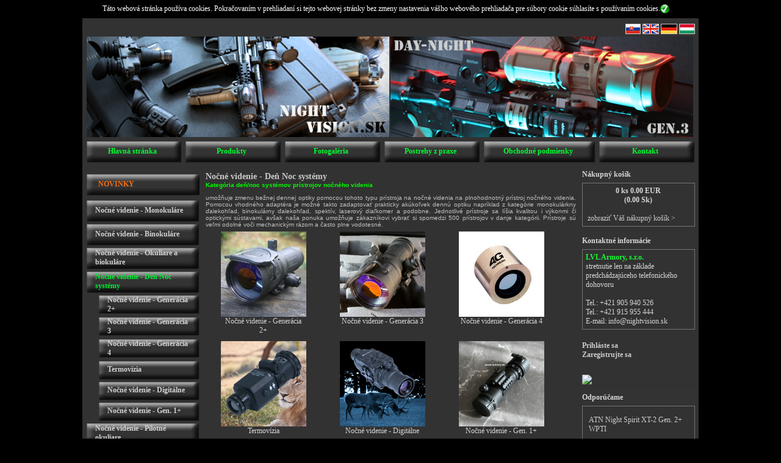

--- FILE ---
content_type: text/html; charset=UTF-8
request_url: https://www.nightvision.sk/sk/kategoria/7/nocne-videnie---den-noc-systemy/
body_size: 4206
content:
							
<!DOCTYPE HTML PUBLIC "-//W3C//DTD HTML 4.01 Transitional//EN"><HTML dir="ltr"><HEAD><TITLE>Nočné videnie - Deň Noc systémy - Nočné videnie - najväčší výber prístrojov všetkých kategórií.</TITLE><META http-equiv="content-language" content="sk"><META http-equiv="content-type" content="text/html; charset=utf-8"><META name="description" content="Nočné videnie - Deň Noc systémy,Sme odborníkmi z oblasti optoelektroniky, noktovízie a termovízie. V ponuke máme najväčší výber prístrojov nočného videnia všetkých generácií i cenových kategórií vrátene termovíznych prístrojov."><META name="keywords" content="Nočné videnie - Deň Noc systémy,nočné videnie, termovízia, monokuláre nočného videnia, binokuláre nočného videnia, okuliare nočného videnia, adaptéry nočného videnia pre kamerové systémy, adaptéry nočného videnia pre fotoaparáty, Dedal, Dipol, Yukon, Electrooptic, ATN, Armasight, Newkon,www.shop-easy.sk"><META name="robots" content="index, follow"><META name="revisit-after" content="15 days"><META name="author" content="Milan Bednár - MiBe, Slovakia, http://www.mibe.sk, mibe@mibe.sk"><LINK rel="stylesheet" type="text/css" href="/style/standard.css"><LINK rel="stylesheet" type="text/css" href="/style/lightbox.css"></HEAD><BODY oncontextmenu="return false;" ondragstart="return false" onselectstart="return false">
<SCRIPT language="JavaScript" src="/function_files/script.js" type="text/JavaScript"></SCRIPT>
<script src="/js/prototype.js" type="text/javascript"></script>
<script src="/js/scriptaculous.js?load=effects,builder" type="text/javascript"></script>
<script src="/js/lightbox.js" type="text/javascript"></script>

<TABLE width="100%">
<TR>
<TD valign="top" width="100%" align="center">
	<TABLE cellspacing="0" cellpadding="0" border="0">
	<TR>
	<TD valign="middle" align="center" height="30">
		<span style="color:#ffffff;">
			Táto webová stránka používa cookies. Pokračovaním v prehliadaní si tejto webovej stránky bez zmeny nastavenia vášho webového prehliadača pre súbory cookie súhlasíte s používaním cookies.
		</span>
	</TD>
	<TD width="30"><a href="?akcept=cookies"><img src="/ok.png" vspace="0" hspace="0" border="0" alt="Ok" title="Ok" width="15"></a></TD>
	</TR>
	</TABLE>
</TD>
</TR>
<TR>
<TD align="center">
<TABLE class="page">
<TR>
<TD align="center">
	<DIV class="toppanel_div">
		<DIV class="topmenu_left">
			<a href="/sk/" title="RSS"><IMG src="/vlajky_image/sk.gif" vspace="0" hspace="0" border="0" style="border:1px solid #cccccc;" alt="Slovenský"></a>
			<a href="/en/" title="RSS"><IMG src="/vlajky_image/en.gif" vspace="0" hspace="0" border="0" style="border:1px solid #cccccc;" alt="Anglický"></a>
			<a href="/de/" title="RSS"><IMG src="/vlajky_image/de.gif" vspace="0" hspace="0" border="0" style="border:1px solid #cccccc;" alt="Nemecký"></a>
			<a href="/hu/" title="RSS"><IMG src="/vlajky_image/hu.gif" vspace="0" hspace="0" border="0" style="border:1px solid #cccccc;" alt="Maďarský"></a>
		</DIV>
	</DIV>

<TABLE class="center_panel">
<TR>
<TD width="100%" height="165" align="left">
			<DIV class="toplogo">
	<TABLE cellspacing="0" cellpadding="0" border="0" width="100%">
	<TR>
	<TD width="50%" valign="bottom" class="toplogo_logo">
		<IMG src="/page_image/top_left/none.jpg" width="496" height="165" vspace="0" hspace="0" align="left" border="0" alt="Nočné videnie - najväčší výber prístrojov všetkých kategórií.">
	</TD>
	<TD>
		<IMG src="/page_image/top_right/banner L3 a.jpg" width="496" height="165" vspace="0" hspace="0" align="left" border="0" alt="Nočné videnie - najväčší výber prístrojov všetkých kategórií.">
			</TD>
	</TR>
	</TABLE>
</DIV>

<TABLE cellpadding="0" border="1">
<TR>
<TD height="4"></TD>
</TR>
<TR>
<TD><TABLE cellpadding="0"><TR><TD class="topmenu-left"></TD><TD class="topmenu"><h1><a href="/sk/hlavna-stranka/" title="Hlavná stránka">Hlavná stránka</a></h1></TD><TD class="topmenu-right"></TD><TD class="topmenu-empty"></TD></TR></TABLE></TD>
<TD><TABLE><TR><TD class="topmenu-left"></TD><TD class="topmenu"><h1><a href="/sk/hlavna-stranka/" title="Produkty">Produkty</a></h1></TD><TD class="topmenu-right"></TD><TD class="topmenu-empty"></TD></TR></TABLE></TD>
<TD><TABLE><TR><TD class="topmenu-left"></TD><TD class="topmenu"><h1><a href="/sk/fotogaleria/" title="Fotogaléria">Fotogaléria</a></h1></TD><TD class="topmenu-right"></TD><TD class="topmenu-empty"></TD></TR></TABLE></TD>
<TD><TABLE><TR><TD class="topmenu-left"></TD><TD class="topmenu"><h1><a href="/sk/rady-uzivatelom/" title="Postrehy z praxe">Postrehy z praxe</a></h1></TD><TD class="topmenu-right"></TD><TD class="topmenu-empty"></TD></TR></TABLE></TD>
<TD><TABLE><TR><TD class="topmenu-left"></TD><TD class="topmenuop"><h1><a href="/sk/obchodne-podmienky/" title="Obchodné podmienky">Obchodné podmienky</a></h1></TD><TD class="topmenu-right"></TD><TD class="topmenu-empty"></TD></TR></TABLE></TD>
<TD><TABLE><TR><TD class="topmenu-left"></TD><TD class="topmenu"><h1><a href="/sk/kontakt/" title="Kontakt">Kontakt</a></h1></TD><TD class="topmenu-right"></TD></TR></TABLE></TD>
</TR>
</TABLE>

</TD>
</TR>
<TR>
<TD width="100%">
	<TABLE cellspacing="0" cellpadding="0" border="0" width="100%">
	<TR>
	<TD width="185" valign="top">
			<br>
			<TABLE cellspacing="0" cellpadding="0" border="0" width="100%">
<TR>
<TD width="100%" align="center">
								   </TD>
</TR>
</TABLE>
			<DIV class="line"></DIV>
<TABLE><TR><TD class="novinky-left"></TD><TD class="novinky"><a href="/sk/novinky/" title="NOVINKY">NOVINKY</a></TD><TD class="novinky-right"></TD></TR><TR><TD class="kat-empty"></TD></TR></TABLE>
<DIV class="line"></DIV>
<DIV class="leftkat_div">
<TABLE><TR><TD class="kat-left"></TD><TD class="kat"><h1><a href="/sk/kategoria/1/nocne-videnie---monokulare/" title="Nočné videnie - Monokuláre">Nočné videnie - Monokuláre</a></h1></TD><TD class="kat-right"></TD></TR><TR><TD class="kat-empty"></TD></TR></TABLE><TABLE><TR><TD class="kat-left"></TD><TD class="kat"><h1><a href="/sk/kategoria/2/nocne-videnie---binokulare/" title="Nočné videnie - Binokuláre">Nočné videnie - Binokuláre</a></h1></TD><TD class="kat-right"></TD></TR><TR><TD class="kat-empty"></TD></TR></TABLE><TABLE><TR><TD class="kat-left"></TD><TD class="kat"><h1><a href="/sk/kategoria/5/nocne-videnie---okuliare-a-biokulare/" title="Nočné videnie - Okuliare a biokuláre">Nočné videnie - Okuliare a biokuláre</a></h1></TD><TD class="kat-right"></TD></TR><TR><TD class="kat-empty"></TD></TR></TABLE><TABLE><TR><TD class="kat-left"></TD><TD class="kat"><h1><a href="/sk/kategoria/7/nocne-videnie---den-noc-systemy/" class="akat_hover" title="Nočné videnie - Deň Noc systémy">Nočné videnie - Deň Noc systémy</a></h1></TD><TD class="kat-right"></TD></TR><TR><TD class="kat-empty"></TD></TR></TABLE><TABLE><TR><TD width="20"></TD><TD class="kat-left_two"></TD><TD class="kat_two"><h1><a href="/sk/kategoria/29/nocne-videnie---generacia-2+/">Nočné videnie - Generácia 2+</a></h1></TD><TD class="kat-right_two"></TD></TR><TR><TD class="kat_two-empty"></TD></TR></TABLE><TABLE><TR><TD width="20"></TD><TD class="kat-left_two"></TD><TD class="kat_two"><h1><a href="/sk/kategoria/429/nocne-videnie---generacia-3/">Nočné videnie - Generácia 3</a></h1></TD><TD class="kat-right_two"></TD></TR><TR><TD class="kat_two-empty"></TD></TR></TABLE><TABLE><TR><TD width="20"></TD><TD class="kat-left_two"></TD><TD class="kat_two"><h1><a href="/sk/kategoria/1687/nocne-videnie---generacia-4/">Nočné videnie - Generácia 4</a></h1></TD><TD class="kat-right_two"></TD></TR><TR><TD class="kat_two-empty"></TD></TR></TABLE><TABLE><TR><TD width="20"></TD><TD class="kat-left_two"></TD><TD class="kat_two"><h1><a href="/sk/kategoria/814/termovizia/">Termovízia</a></h1></TD><TD class="kat-right_two"></TD></TR><TR><TD class="kat_two-empty"></TD></TR></TABLE><TABLE><TR><TD width="20"></TD><TD class="kat-left_two"></TD><TD class="kat_two"><h1><a href="/sk/kategoria/1207/nocne-videnie---digitalne/">Nočné videnie - Digitálne</a></h1></TD><TD class="kat-right_two"></TD></TR><TR><TD class="kat_two-empty"></TD></TR></TABLE><TABLE><TR><TD width="20"></TD><TD class="kat-left_two"></TD><TD class="kat_two"><h1><a href="/sk/kategoria/1440/nocne-videnie---gen--1+/">Nočné videnie - Gen. 1+</a></h1></TD><TD class="kat-right_two"></TD></TR><TR><TD class="kat_two-empty"></TD></TR></TABLE><TABLE><TR><TD class="kat-left"></TD><TD class="kat"><h1><a href="/sk/kategoria/861/nocne-videnie---pilotne-okuliare/" title="Nočné videnie - Pilotné okuliare">Nočné videnie - Pilotné okuliare</a></h1></TD><TD class="kat-right"></TD></TR><TR><TD class="kat-empty"></TD></TR></TABLE><TABLE><TR><TD class="kat-left"></TD><TD class="kat"><h1><a href="/sk/kategoria/6/nocne-videnie---sety-nv-pre-kamery-a-fotoaparaty/" title="Nočné videnie - Sety NV pre kamery a fotoaparáty">Nočné videnie - Sety NV pre kamery a fotoaparáty</a></h1></TD><TD class="kat-right"></TD></TR><TR><TD class="kat-empty"></TD></TR></TABLE><TABLE><TR><TD class="kat-left"></TD><TD class="kat"><h1><a href="/sk/kategoria/8/nocne-videnie---digitalne/" title="Nočné videnie - Digitálne">Nočné videnie - Digitálne</a></h1></TD><TD class="kat-right"></TD></TR><TR><TD class="kat-empty"></TD></TR></TABLE><TABLE><TR><TD class="kat-left"></TD><TD class="kat"><h1><a href="/sk/kategoria/10/termovizia/" title="Termovízia">Termovízia</a></h1></TD><TD class="kat-right"></TD></TR><TR><TD class="kat-empty"></TD></TR></TABLE><TABLE><TR><TD class="kat-left"></TD><TD class="kat"><h1><a href="/sk/kategoria/1296/nocne-videnie---fuzne-systemy/" title="Nočné videnie - Fúzne systémy">Nočné videnie - Fúzne systémy</a></h1></TD><TD class="kat-right"></TD></TR><TR><TD class="kat-empty"></TD></TR></TABLE><TABLE><TR><TD class="kat-left"></TD><TD class="kat"><h1><a href="/sk/kategoria/9/prislusenstvo-k-nocnemu-videniu/" title="Príslušenstvo k nočnému videniu">Príslušenstvo k nočnému videniu</a></h1></TD><TD class="kat-right"></TD></TR><TR><TD class="kat-empty"></TD></TR></TABLE><TABLE><TR><TD class="kat-left"></TD><TD class="kat"><h1><a href="/sk/kategoria/472/nocne-videnie---pristroje-na-zakazku/" title="Nočné videnie - Prístroje na zakázku">Nočné videnie - Prístroje na zakázku</a></h1></TD><TD class="kat-right"></TD></TR><TR><TD class="kat-empty"></TD></TR></TABLE><TABLE><TR><TD class="kat-left"></TD><TD class="kat"><h1><a href="/sk/kategoria/573/najvykonnejsie-najlacnejsie-nocne-videnie-na-svete/" title="Najvýkonnejšie najlacnejšie nočné videnie na svete">Najvýkonnejšie najlacnejšie nočné videnie na svete</a></h1></TD><TD class="kat-right"></TD></TR><TR><TD class="kat-empty"></TD></TR></TABLE></DIV>
<DIV class="line"></DIV>
<TABLE><TR><TD class="novinky-left"></TD><TD class="akcie"><a href="/sk/akcie/" title="AKCIE">AKCIE</a></TD><TD class="novinky-right"></TD></TR></TABLE>
			<br><br>
<DIV class="topmenu_topsearch_div">
Rýchle hľadanie</DIV>
	<DIV class="top_search">
			<FORM method="post" action="/sk/vyhladavanie/">
			<input type="hidden" name="sposobh" value="false">
			<input type="hidden" name="cl" value="search">
			<input type="hidden" name="PHPSESSID" value="5p659ht7p4vej3g44c52rc8r84">
			<input type="text" name="hladat" value="" onfocus="this.value=''" class="left_input_search">
			<input type="submit" name="hladaj" value=">" class="left_button_search">
			</FORM>
	</DIV>
			<br>
<TABLE cellspacing="0" cellpadding="0" border="0" width="100%">
<TR>
<TD width="100%" align="center">
								   </TD>
</TR>
</TABLE>
	</TD>	
	<TD width="10">&nbsp;</TD>		
	<TD valign="top">
&nbsp;<br>			
<h1><span class="nadpis_txt1">Nočné videnie - Deň Noc systémy</span></h1><br><h1><strong><span style="color: rgb(0, 255, 0);"><span style="font-size: x-small;"><span style="font-family: Arial;">Kategória deň/noc systémov prístrojov nočného videnia</span></span></span></strong><span style="font-size: x-small;"><span style="font-family: Arial;"><span style="color: rgb(192, 192, 192);"><br />
</span></span></span></h1>
<p style="text-align: justify;"><span style="font-size: x-small;"><span style="font-family: Arial;"><span style="color: rgb(192, 192, 192);">umožňuje zmenu bežnej dennej optiky pomocou tohoto typu prístroja na nočné videnia na plnohodnotný prístroj nočného videnia. Pomocou vhodného adaptéra je možné takto zadaptovať prakticky akúkoľvek dennú optiku napríklad z kategórie monokulárkny ďalekohľad, binokulárny ďalekohľad, spektív, laserový diaľkomer a podobne. Jednotlivé prístroje sa líšia kvalitou i výkonmi či optickými sústavami, avšak naša ponuka umožňuje zákazníkovi vybrať si spomedzi 500 prístrojov v danje kategórii</span></span></span><span style="font-family: Arial;"><span style="font-size: x-small;"><span style="color: rgb(192, 192, 192);">. Prístroje sú veľmi odolné voči mechanickým rázom a často plne vodotesné.</span></span></span></p>	

<TABLE cellspacing="0" cellpadding="0" border="0"><TR><TD width="190" valign="top" align="center">
	<TABLE cellspacing="0" cellpadding="0" border="0" width="140">
	<TR>
	<TD width="140" height="140" align="center" valign="middle">
		<a href="/sk/kategoria/29/nocne-videnie---generacia-2+/"><IMG src="/page_image/category/dennoc1.jpg" vspace="0" hspace="0" border="0" width="140" height="140"></a>
	</TD>
	</TR>
	<TR>
	<TD width="140" valign="top" align="center">
		<a href="/sk/kategoria/29/nocne-videnie---generacia-2+/" class="acenterkat">Nočné videnie - Generácia 2+</a>
	</TD>
	</TR>
	<TR>
	<TD width="140" height="10" valign="top" align="center">
	</TD>
	</TR>
	</TABLE>
</TD>
<TD width="5">&nbsp;</TD><TD width="190" valign="top" align="center">
	<TABLE cellspacing="0" cellpadding="0" border="0" width="140">
	<TR>
	<TD width="140" height="140" align="center" valign="middle">
		<a href="/sk/kategoria/429/nocne-videnie---generacia-3/"><IMG src="/page_image/category/dennoc2.jpg" vspace="0" hspace="0" border="0" width="140" height="140"></a>
	</TD>
	</TR>
	<TR>
	<TD width="140" valign="top" align="center">
		<a href="/sk/kategoria/429/nocne-videnie---generacia-3/" class="acenterkat">Nočné videnie - Generácia 3</a>
	</TD>
	</TR>
	<TR>
	<TD width="140" height="10" valign="top" align="center">
	</TD>
	</TR>
	</TABLE>
</TD>
<TD width="5">&nbsp;</TD><TD width="190" valign="top" align="center">
	<TABLE cellspacing="0" cellpadding="0" border="0" width="140">
	<TR>
	<TD width="140" height="140" align="center" valign="middle">
		<a href="/sk/kategoria/1687/nocne-videnie---generacia-4/"><IMG src="/page_image/category/Gen 4 nightvision.jpg" vspace="0" hspace="0" border="0" width="140" height="140"></a>
	</TD>
	</TR>
	<TR>
	<TD width="140" valign="top" align="center">
		<a href="/sk/kategoria/1687/nocne-videnie---generacia-4/" class="acenterkat">Nočné videnie - Generácia 4</a>
	</TD>
	</TR>
	<TR>
	<TD width="140" height="10" valign="top" align="center">
	</TD>
	</TR>
	</TABLE>
</TD>
</TR><TR><TD width="190" valign="top" align="center">
	<TABLE cellspacing="0" cellpadding="0" border="0" width="140">
	<TR>
	<TD width="140" height="140" align="center" valign="middle">
		<a href="/sk/kategoria/814/termovizia/"><IMG src="/page_image/category/Thermalvision day night.jpg" vspace="0" hspace="0" border="0" width="140" height="140"></a>
	</TD>
	</TR>
	<TR>
	<TD width="140" valign="top" align="center">
		<a href="/sk/kategoria/814/termovizia/" class="acenterkat">Termovízia</a>
	</TD>
	</TR>
	<TR>
	<TD width="140" height="10" valign="top" align="center">
	</TD>
	</TR>
	</TABLE>
</TD>
<TD width="5">&nbsp;</TD><TD width="190" valign="top" align="center">
	<TABLE cellspacing="0" cellpadding="0" border="0" width="140">
	<TR>
	<TD width="140" height="140" align="center" valign="middle">
		<a href="/sk/kategoria/1207/nocne-videnie---digitalne/"><IMG src="/page_image/category/Digitalne nocne videnie predsadky a.jpg" vspace="0" hspace="0" border="0" width="140" height="140"></a>
	</TD>
	</TR>
	<TR>
	<TD width="140" valign="top" align="center">
		<a href="/sk/kategoria/1207/nocne-videnie---digitalne/" class="acenterkat">Nočné videnie - Digitálne</a>
	</TD>
	</TR>
	<TR>
	<TD width="140" height="10" valign="top" align="center">
	</TD>
	</TR>
	</TABLE>
</TD>
<TD width="5">&nbsp;</TD><TD width="190" valign="top" align="center">
	<TABLE cellspacing="0" cellpadding="0" border="0" width="140">
	<TR>
	<TD width="140" height="140" align="center" valign="middle">
		<a href="/sk/kategoria/1440/nocne-videnie---gen--1+/"><IMG src="/page_image/category/Dipol DN31 nocne videnie Dedal.jpg" vspace="0" hspace="0" border="0" width="140" height="140"></a>
	</TD>
	</TR>
	<TR>
	<TD width="140" valign="top" align="center">
		<a href="/sk/kategoria/1440/nocne-videnie---gen--1+/" class="acenterkat">Nočné videnie - Gen. 1+</a>
	</TD>
	</TR>
	<TR>
	<TD width="140" height="10" valign="top" align="center">
	</TD>
	</TR>
	</TABLE>
</TD>
</TR></TABLE>				



	



	</TD>
	<TD width="10">&nbsp;</TD>			
	<TD width="185" valign="top">		
			<DIV class="line"></DIV>
<DIV class="topmenu_nkosik_div">
Nákupný košík</DIV>
<DIV class="odporucame_div">
<DIV style="text-align:center;color:#d7d7d7;"><span style="font-size:12px;"><strong>0 ks 0.00 EUR<br>(0.00 Sk)</strong></span></DIV><br>&nbsp;<a href="/sk/nakupny-kosik/" class="nkosik_href" target="_top">zobraziť Váš nákupný košík ></a></DIV>
<DIV class="line"></DIV>
			<DIV class="line"></DIV>
<DIV class="topmenu_kontakt_div">
Kontaktné informácie</DIV>
<DIV class="kontakt_div">
	<span class="kontakt_name"><strong>LVL Armory, s.r.o.</strong></span><br>stretnutie len na základe<br>predchádzajúceho telefonického<br>dohovoru<br><br>Tel.: +421 905 940 526<br>Tel.: +421 915 955 444<br>E-mail: <a href="mailto:info@nightvision.sk" class="akontakt_mailto">info@nightvision.sk</a></DIV>
<DIV class="line"></DIV>
				<DIV class="div_left_user">
		<a href="/sk/prihlasenie/" class="left_user" title="Prihláste sa"><strong>Prihláste sa</strong></a><br><a href="/sk/zaregistrujte-sa/" class="left_user" title="Zaregistrujte sa"><strong>Zaregistrujte sa</strong></a>	</DIV>
			<div class="side-banner">
    <p>
        <a href="https://www.armory.sk/clanky/clanok/holandske-menice-dep-photonis/33" target="_blank">
            <img class="foto" valign="border=0" src="https://www.armory.sk/content/image/photos/original/banner.jpg" />
        </a>
    </p>
</div>
<DIV class="topmenu_products_odporucame_div">
    Odporúčame</DIV>
<DIV class="odporucame_div">
    			
<p style="padding-left:5px;"><a href="/sk/predaj/1284/atn-night-spirit-xt-2-gen--2+-wpti/" class="aleft_new">ATN Night Spirit XT-2 Gen. 2+
WPTI</a></p>			
<p style="padding-left:5px;"><a href="/sk/predaj/952/dedal-541-gen-2+-dep-dst/" class="aleft_new">Dedal-541 Gen.2+ DEP DST</a></p>			
<p style="padding-left:5px;"><a href="/sk/predaj/749/lvlmi-14-gen--3-premium-alabaster/" class="aleft_new">LVLMI-14 Gen. 3 Premium
Alabaster</a></p>			
<p style="padding-left:5px;"><a href="/sk/predaj/748/lvlmi-14-gen--3-premium/" class="aleft_new">LVLMI-14 Gen. 3 Premium</a></p>			
<p style="padding-left:5px;"><a href="/sk/predaj/546/g-14-gen--2+-dep-dst-onyx/" class="aleft_new">G-14 Gen. 2+ DEP DST ONYX</a></p>			
<p style="padding-left:5px;"><a href="/sk/predaj/476/g-14-gen--2+-dep-dst/" class="aleft_new">G-14 Gen. 2+ DEP DST</a></p>			
<p style="padding-left:5px;"><a href="/sk/predaj/467/lvlmi-14-gen--3-super-ag/" class="aleft_new">LVLMI-14 Gen. 3 Super AG</a></p></DIV>
	</TD>
	</TR>
	</TABLE>

</TD>
</TR>
<TR>
<TD width="100%" align="center" valign="middle" height="70">
	<DIV class="downpanel_div">
		<h1><a href="/sk/kontakt/" class="adownmenu" title="Kontakt">Kontakt</a></h1>/
		<h1><a href="/sk/hlavna-stranka/" class="adownmenu" title="Hlavná stránka">Hlavná stránka</a></h1>/
		<h1><a href="/sk/hlavna-stranka/" class="adownmenu" title="Produkty">Produkty</a></h1>/
		<h1><a href="/sk/obchodne-podmienky/" class="adownmenu" title="Obchodné podmienky">Obchodné podmienky</a></h1>/
		<h1><a href="/sk/fotogaleria/" class="adownmenu" title="Fotogaléria">Fotogaléria</a></h1>/
		<h1><a href="/sk/rady-uzivatelom/" class="adownmenu" title="Postrehy z praxe">Postrehy z praxe</a></h1>
		<br><br>
		<a href="//www.NightVision.sk" class="adownmenu">NightVision.sk</a>/&nbsp;&nbsp;
		Tel.:+421 905 940 526, +421 915 955 444&nbsp;&nbsp;/&nbsp;&nbsp;
		E-mail:<a href="mailto:info@nightvision.sk" class="adownmenu">info@nightvision.sk</a>
	</DIV>
	<DIV style="text-align:right;"><span style="font-size:10px;color:#cacaca">technické riešenie <a href="http://www.vlastnyinternetovyobchod.sk" target="new" title="Internetový obchod" style="font-size:10px;color:#cacaca">MiBe</a></span></DIV>
</TD>
</TR>
</TABLE>

</TD>
</TR>
</TABLE>

</TD>
</TR>
</TABLE>

</BODY>
</HTML>
